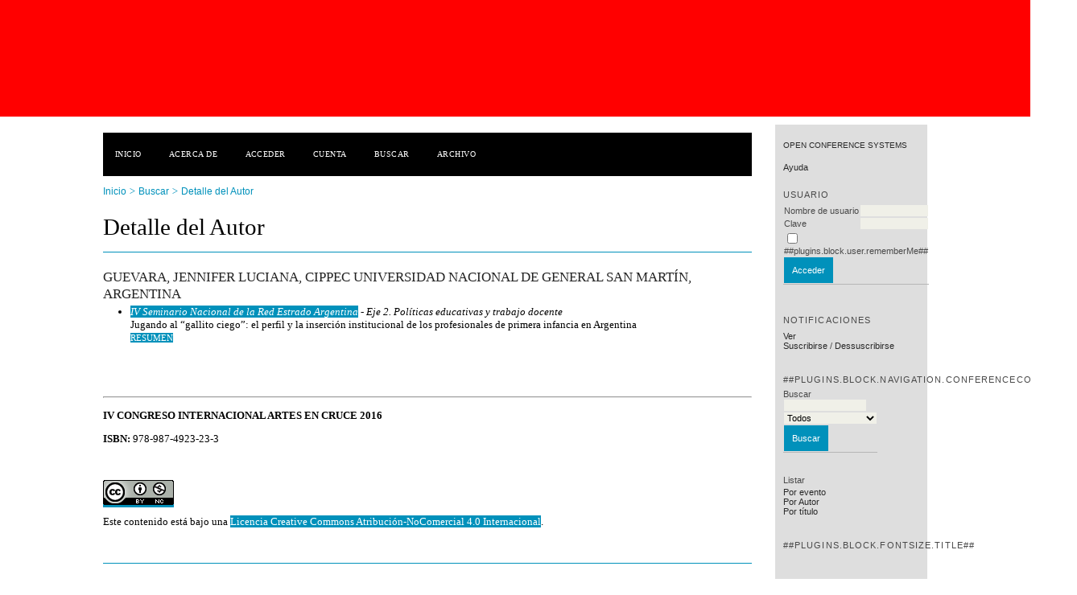

--- FILE ---
content_type: text/html; charset=utf-8
request_url: http://eventosacademicos.filo.uba.ar/index.php/artesencruce/index/search/authors/view?firstName=Jennifer&middleName=Luciana&lastName=Guevara&affiliation=CIPPEC%20Universidad%20Nacional%20de%20General%20San%20Mart%C3%ADn&country=AR
body_size: 2507
content:
<?xml version="1.0" encoding="UTF-8"?>
<!DOCTYPE html PUBLIC "-//W3C//DTD XHTML 1.0 Transitional//EN"
	"http://www.w3.org/TR/xhtml1/DTD/xhtml1-transitional.dtd">
<html xmlns="http://www.w3.org/1999/xhtml">
<head>
	<meta http-equiv="Content-Type" content="text/html; charset=utf-8" />
	<title>Detalle del Autor</title>
	<meta name="description" content="" />
	<meta name="keywords" content="" />
	<meta name="generator" content="Open Conference Systems 2.3.6.0" />
	
		<link rel="stylesheet" href="http://eventosacademicos.filo.uba.ar/lib/pkp/styles/common.css" type="text/css" />
	<link rel="stylesheet" href="http://eventosacademicos.filo.uba.ar/styles/common.css" type="text/css" />
	
	<!-- Base Jquery -->
	<script src="http://www.google.com/jsapi"></script>
	<script>
		google.load("jquery", "1");
		google.load("jqueryui", "1");
	</script>
		<!-- Add javascript required for font sizer -->
	<script type="text/javascript" src="http://eventosacademicos.filo.uba.ar/lib/pkp/js/jquery.cookie.js"></script>	
	<script type="text/javascript" src="http://eventosacademicos.filo.uba.ar/lib/pkp/js/fontController.js" ></script>
	<script type="text/javascript">
		$(function(){
			fontSize("#sizer", "body", 9, 16, 32, "http://eventosacademicos.filo.uba.ar"); // Initialize the font sizer
		});
	</script>
	
	
	<link rel="stylesheet" href="http://eventosacademicos.filo.uba.ar/styles/sidebar.css" type="text/css" />		<link rel="stylesheet" href="http://eventosacademicos.filo.uba.ar/styles/rightSidebar.css" type="text/css" />	
			<link rel="stylesheet" href="http://eventosacademicos.filo.uba.ar/public/site/sitestyle.css" type="text/css" />
			<link rel="stylesheet" href="http://eventosacademicos.filo.uba.ar/public/conferences/5/conferenceStyleSheet.css" type="text/css" />
			<link rel="stylesheet" href="http://eventosacademicos.filo.uba.ar/lib/pkp/styles/jqueryUi.css" type="text/css" />
			<link rel="stylesheet" href="http://eventosacademicos.filo.uba.ar/lib/pkp/styles/jquery.pnotify.default.css" type="text/css" />
			<link rel="stylesheet" href="http://eventosacademicos.filo.uba.ar/lib/pkp/styles/themes/default/pnotify.css" type="text/css" />
	
	<script type="text/javascript" src="http://eventosacademicos.filo.uba.ar/lib/pkp/js/general.js"></script>
	
</head>
<body>
<div id="container">

<div id="header">
<div id="headerTitle">
<h1>
	<img src="http://eventosacademicos.filo.uba.ar/public/conferences/5/pageHeaderTitleImage_es_AR.png" width="1" height="1" alt="Imagen del Encabezado de Página" />
</h1>
</div>
</div>

<div id="body">

	<div id="sidebar">
							<div id="rightSidebar">
				<div class="block" id="sidebarDevelopedBy">
	<a class="blockTitle" href="http://pkp.sfu.ca/ocs/" id="developedBy">Open Conference Systems</a>
</div>	<div class="block" id="sidebarHelp">
	<a class="blockTitle" href="javascript:openHelp('http://eventosacademicos.filo.uba.ar/index.php/artesencruce/index/help/view/user/topic/000006')">Ayuda</a>
</div><div class="block" id="sidebarUser">
	<span class="blockTitle">Usuario</span>
			<form method="post" action="http://eventosacademicos.filo.uba.ar/index.php/artesencruce/index/login/signIn">
			<table>
				<tr>
					<td><label for="sidebar-username">Nombre de usuario</label></td>
					<td><input type="text" id="sidebar-username" name="username" value="" size="12" maxlength="32" class="textField" /></td>
				</tr>
				<tr>
					<td><label for="sidebar-password">Clave</label></td>
					<td><input type="password" id="sidebar-password" name="password" value="" size="12" maxlength="32" class="textField" /></td>
				</tr>
				<tr>
					<td colspan="2"><input type="checkbox" id="remember" name="remember" value="1" /> <label for="remember">##plugins.block.user.rememberMe##</label></td>
				</tr>
				<tr>
					<td colspan="2"><input type="submit" value="Acceder" class="button" /></td>
				</tr>
			</table>
		</form>
	</div><div class="block" id="notification">
	<span class="blockTitle">Notificaciones</span>
	<ul>
					<li><a href="http://eventosacademicos.filo.uba.ar/index.php/artesencruce/index/notification">Ver</a></li>
			<li><a href="http://eventosacademicos.filo.uba.ar/index.php/artesencruce/index/notification/subscribeMailList">Suscribirse</a> / <a href="http://eventosacademicos.filo.uba.ar/index.php/artesencruce/index/notification/unsubscribeMailList">Dessuscribirse</a></li>	
			</ul>
</div>	
	<div class="block" id="sidebarNavigation">
		<span class="blockTitle">##plugins.block.navigation.conferenceContent##</span>
		
		<span class="blockSubtitle">Buscar</span>
		<form method="post" action="http://eventosacademicos.filo.uba.ar/index.php/artesencruce/index/search/results">
		<table>
		<tr>
			<td><input type="text" id="query" name="query" size="15" maxlength="255" value="" class="textField" /></td>
		</tr>
		<tr>
			<td><select name="searchField" size="1" class="selectMenu">
				<option label="Todos" value="">Todos</option>
<option label="Autores" value="1">Autores</option>
<option label="Título" value="2">Título</option>
<option label="Resumen" value="4">Resumen</option>
<option label="Términos indizados" value="120">Términos indizados</option>
<option label="Texto completo" value="128">Texto completo</option>

			</select></td>
		</tr>
		<tr>
			<td><input type="submit" value="Buscar" class="button" /></td>
		</tr>
		</table>
		</form>
		
		<br />
	
		
				<span class="blockSubtitle">Listar</span>
		<ul>
			<li><a href="http://eventosacademicos.filo.uba.ar/index.php/artesencruce/index/search/schedConfs">Por evento</a></li>
			<li><a href="http://eventosacademicos.filo.uba.ar/index.php/artesencruce/index/search/authors">Por Autor</a></li>
			<li><a href="http://eventosacademicos.filo.uba.ar/index.php/artesencruce/index/search/titles">Por título</a></li>
					</ul>
			</div>
<div class="block" id="sidebarFontSize" style="margin-bottom: 4px;">
	<span class="blockTitle">##plugins.block.fontSize.title##</span>
	<div id="sizer"></div>
</div>
<br />
			</div>
			</div>

<div id="main">
<div id="navbar">
	<ul class="menu">
		<li><a href="http://eventosacademicos.filo.uba.ar/index.php/index/index/index/index">Inicio</a></li>
		<li><a href="http://eventosacademicos.filo.uba.ar/index.php/artesencruce/index/about">Acerca de</a></li>
					<li><a href="http://eventosacademicos.filo.uba.ar/index.php/artesencruce/index/login">Acceder</a></li>
			<li><a href="http://eventosacademicos.filo.uba.ar/index.php/artesencruce/index/user/account">Cuenta</a></li>
				<li><a href="http://eventosacademicos.filo.uba.ar/index.php/artesencruce/index/search">Buscar</a></li>

								<li><a href="http://eventosacademicos.filo.uba.ar/index.php/artesencruce/index/schedConfs/archive">Archivo</a></li>						
										</ul>
</div>
<div id="breadcrumb">
	<a href="http://eventosacademicos.filo.uba.ar/index.php/index/index/index">Inicio</a> &gt;
			<a href="http://eventosacademicos.filo.uba.ar/index.php/artesencruce/index/search" class="hierarchyLink">Buscar</a> &gt;
			<a href="http://eventosacademicos.filo.uba.ar/index.php/artesencruce/index/search/authors/view?firstName=Jennifer&amp;middleName=Luciana&amp;lastName=Guevara&amp;affiliation=CIPPEC%20Universidad%20Nacional%20de%20General%20San%20Mart%C3%ADn&amp;country=AR" class="current">Detalle del Autor</a></div>
<h2>Detalle del Autor</h2>


<div id="content">
<div id="authorDetails">
<h3>Guevara, Jennifer Luciana, CIPPEC Universidad Nacional de General San Martín, Argentina</h3>
<ul>
									<li>

		<em><a href="http://eventosacademicos.filo.uba.ar/index.php/SMREA/SMREA2017">IV Seminario Nacional de la Red Estrado Argentina</a> - Eje 2. Políticas educativas y trabajo docente</em><br />
		Jugando al “gallito ciego”: el perfil y la inserción institucional de los profesionales de primera infancia en Argentina<br/>
		<a href="http://eventosacademicos.filo.uba.ar/index.php/SMREA/SMREA2017/paper/view/1606" class="file">Resumen</a>
			</li>
	</ul>
</div>
<br /><br />
<br /><hr /><p class="p1"><strong>IV CONGRESO INTERNACIONAL ARTES EN CRUCE 2016</strong></p><p><strong>ISBN: </strong>978-987-4923-23-3</p><p> </p><p><a rel="license" href="http://creativecommons.org/licenses/by-nc/4.0/"><img src="https://i.creativecommons.org/l/by-nc/4.0/88x31.png" alt="Licencia Creative Commons" /></a></p><span>Este contenido está bajo una </span><a rel="license" href="http://creativecommons.org/licenses/by-nc/4.0/">Licencia Creative Commons Atribución-NoComercial 4.0 Internacional</a><span>.</span><p><strong><br /></strong></p>

</div><!-- content -->
</div><!-- main -->
</div><!-- body -->



</div><!-- container -->
</body>
</html>

--- FILE ---
content_type: text/css
request_url: http://eventosacademicos.filo.uba.ar/public/conferences/5/conferenceStyleSheet.css
body_size: 1377
content:
/**
 * classicGreen.css
 *
 * Copyright (c) 2003-2009 John Willinsky
 * Distributed under the GNU GPL v2. For full terms see the file docs/COPYING.
 *
 * Classic blue theme stylesheet.
 *
 * $Id: classicGreen.css,v 1.5.2.1 2009/04/08 19:43:27 asmecher Exp $
 */

body {
	background-color: #fff;
	font-family: Georgia, "Times New Roman", Times, serif;
}

a {
	text-decoration: none;
}

a:link {
	background-color:  #0091bb;
	color: #fff;
}

a:active {
	background-color:  #0091bb;
	color: #fff;
}

a:visited {
	background-color:  #0091bb;
	color: #fff;
}

#container {
	background-color: #fff;
	font-size: 1.2em;
	color: #000;
}

#header {
	min-height:  100px;
	background-color: #fff;
}

#headerTitle {
	text-align: center;
}

#header h1 {
	line-height: 9px;
	font-family: "Times New Roman", Times, Georgia, serif;
	text-transform: none;
	letter-spacing: 10px;
	/*font-size: 2em;*/
	font-size: 9px !important;
	background-color: #F00;
	color: #000;
	background-image: url(http://revistasfilo.com.ar/OCS/OCS-eventos-artesencruce.jpg);
	height: 138px !important;
}

ul.menu {
	padding: 16px 0 10px 0;
	margin: 0 !important;
	background-color: #000 !important;
	font-size: 0.8em;
	height: 28px !important;
	}
ul.menu li{
	padding-right: 0px !important;
	padding-left: 0px !important;
	margin-left: 0px !important;
	margin-right: 0px !important;
	color: #fff;
	background-color: #000 !important;
}
ul.menu li a{
	padding: 3px 15px 3px 15px !important;
	background-color:#000 !important;
	color: #fff !important;
}
ul.menu li a:Hover{	
	background-color:#000 !important;
	color: #fff;
}
/* items en inicio */ 
ul.plain li a {
	background-color: #0091bb;
	padding: 3px;
	line-height: 18px!important;
	font-size: 13px!important;
}
ul.plain li {
	margin-bottom: 8px!important;
}
div.block a {
	background-color: #dedede!important;
	color: #282828;
}
tbody a {
	background-color: #fff!important;
	color: #282828!important;
}
table {
	margin-bottom: 16px;
	border-bottom: #B6B6B6;
	border-bottom-style: solid;
	border-bottom-width: thin;
} 
div.separator{
	color: #0091bb;
	border-bottom-style: solid;
	border-bottom-width: 2px;
}
#main {
	border-top: none !important;
	border-bottom: none !important;
	margin-top: 10px !important;
	background-color: #fff;
	/*border-top: 1px solid #F4BD00;
	border-bottom: 1px solid #808284;*/
	padding-top: 10px;
}
#navbar {
	border-bottom: none !important;
	text-align: center;
}

#footer {
	background-color: #808284;
	color:  #fff;
}

#footerContent {
	color:  #fff;
}
div.homepageImage {
	float: left!important;
	text-align: left!important;
}
#main h2 {
	font-family: Georgia, "Times New Roman", Times, serif;
	text-transform: none;
	color: #000;
}

#main h3 {
	font-family: Georgia, "Times New Roman", Times, serif;
	text-transform: none;
	color: #000;
}

#navbar {
	border-bottom: none;
	text-align:left !important;
}

#breadcrumb {
	height: 18px;
	line-height: 1.5em;
	text-align: center;
	border-bottom: none;
	padding: 0;
	font-style: italic;
	text-align:left !important; padding:0 0 5px 0 !important;
	color:#0091bb;
	background-color: #fff!important;
}
#breadcrumb a{
	text-align: left !important;
	font-style: normal;
	font-family: Arial, Helvetica, sans-serif !important;
	font-size:12px !important;
	color:#0091bb !important;
	background-color: #fff!important;
}
#breadcrumb a:Hover{ text-align:left !important; font-style: normal !important; color:#0091bb !important; background-color:#fff !important;
}
#breadcrumb a.current {
	font-weight: normal;
	color: #0091bb;
	background-color: #fff!important;
}
#content {
	border-top: 1px solid #0091bb;
	border-bottom: 1px solid #0091bb;
	text-align: left!important;
	float: left!important;
}

#content h3 {
	font-family: Georgia, "Times New Roman", Times, serif;
	text-transform: uppercase;
	color: #232323 !important;
	font-size: 1.3em;
}

#content h4 {
	font-family: Georgia, "Times New Roman", Times, serif;
	text-transform: uppercase;
	font-size: 1.3em;
	color: #000000;
	text-transform: uppercase;
	font-size: 1.0em;
	font-weight: bold;
}

#content h5 {
	text-transform: uppercase;
	color: #000;
}

span.highlight {
	border-bottom: 1px solid #0091bb;
}

#rightSidebar ul, #leftSidebar ul {
	margin-left: 0px;
	padding-left: 0px;
}

#rightSidebar li, #leftSidebar li {
	list-style-type: none;
}

#leftSidebar {
	margin-top: 15px !important;
	background-color: #DEDEDE !important; 
	font-family: Gotham, "Helvetica Neue", Helvetica, Arial, "sans-serif"!important;
	color: #494949 !important;
}
#rightSidebar {
	padding-left: 10px!important;
	padding-top: 20px !important;
	margin-left: 10px!important;
	margin-top: 10px!important;
	background-color: #DEDEDE !important;
	font-family: Gotham, "Helvetica Neue", Helvetica, Arial, "sans-serif"!important;
	color: #494949 !important;
	font-size: 11px;
}
input.button {
	background-color: #0091bb!important;
	color: #fff !important;
	border: none !important;
	padding: 10px;
}
input.textField {
	border: 0 !important;
}
select.selectMenu {
	border: 0 !important;
}
span.blockTitle {
	border-bottom: thin;
}

